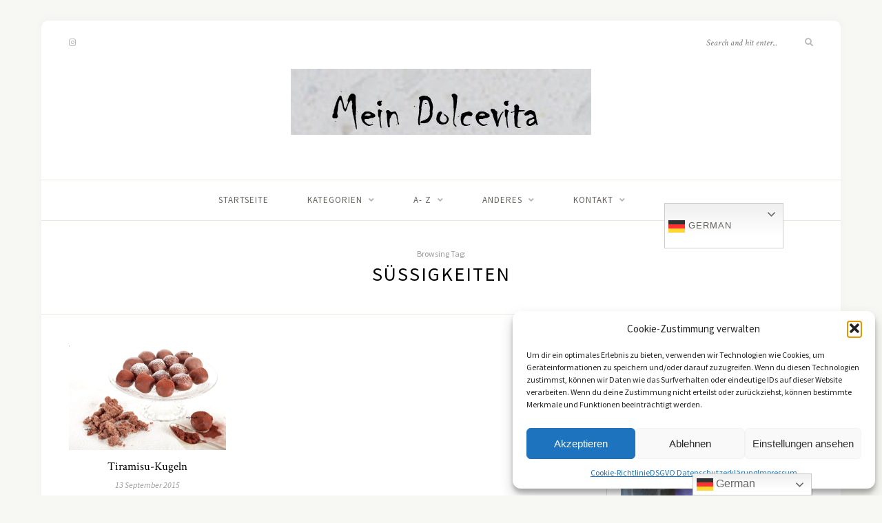

--- FILE ---
content_type: text/html; charset=UTF-8
request_url: https://mein-dolcevita.de/tag/suessigkeiten/
body_size: 11181
content:
<!DOCTYPE html><html lang="de"><head><meta charset="UTF-8"><meta http-equiv="X-UA-Compatible" content="IE=edge"><meta name="viewport" content="width=device-width, initial-scale=1"><link rel="profile" href="https://gmpg.org/xfn/11" /><link rel="pingback" href="https://mein-dolcevita.de/xmlrpc.php" /><meta name='robots' content='index, follow, max-image-preview:large, max-snippet:-1, max-video-preview:-1' /><!-- <link media="all" href="https://mein-dolcevita.de/wp-content/cache/autoptimize/css/autoptimize_13cf402e1bec7013c2ca48083cba7da7.css" rel="stylesheet"> -->
<link rel="stylesheet" type="text/css" href="//mein-dolcevita.de/wp-content/cache/wpfc-minified/18iopa9/fnujy.css" media="all"/><title>Süßigkeiten Archive &#8211; mein-dolcevita.de</title><link rel="canonical" href="https://mein-dolcevita.de/tag/suessigkeiten/" /><meta property="og:locale" content="de_DE" /><meta property="og:type" content="article" /><meta property="og:title" content="Süßigkeiten Archive &#8211; mein-dolcevita.de" /><meta property="og:url" content="https://mein-dolcevita.de/tag/suessigkeiten/" /><meta property="og:site_name" content="mein-dolcevita.de" /><meta name="twitter:card" content="summary_large_image" /> <script type="application/ld+json" class="yoast-schema-graph">{"@context":"https://schema.org","@graph":[{"@type":"CollectionPage","@id":"https://mein-dolcevita.de/tag/suessigkeiten/","url":"https://mein-dolcevita.de/tag/suessigkeiten/","name":"Süßigkeiten Archive &#8211; mein-dolcevita.de","isPartOf":{"@id":"https://mein-dolcevita.de/#website"},"primaryImageOfPage":{"@id":"https://mein-dolcevita.de/tag/suessigkeiten/#primaryimage"},"image":{"@id":"https://mein-dolcevita.de/tag/suessigkeiten/#primaryimage"},"thumbnailUrl":"https://mein-dolcevita.de/wp-content/uploads/2015/09/MG_7943-b.jpg","breadcrumb":{"@id":"https://mein-dolcevita.de/tag/suessigkeiten/#breadcrumb"},"inLanguage":"de"},{"@type":"ImageObject","inLanguage":"de","@id":"https://mein-dolcevita.de/tag/suessigkeiten/#primaryimage","url":"https://mein-dolcevita.de/wp-content/uploads/2015/09/MG_7943-b.jpg","contentUrl":"https://mein-dolcevita.de/wp-content/uploads/2015/09/MG_7943-b.jpg","width":1000,"height":667},{"@type":"BreadcrumbList","@id":"https://mein-dolcevita.de/tag/suessigkeiten/#breadcrumb","itemListElement":[{"@type":"ListItem","position":1,"name":"Startseite","item":"https://mein-dolcevita.de/"},{"@type":"ListItem","position":2,"name":"Süßigkeiten"}]},{"@type":"WebSite","@id":"https://mein-dolcevita.de/#website","url":"https://mein-dolcevita.de/","name":"mein-dolcevita.de","description":"Food-Rezepte-Fotografie","publisher":{"@id":"https://mein-dolcevita.de/#/schema/person/f90c50bd8cc8eff6086e1bc3247893a6"},"potentialAction":[{"@type":"SearchAction","target":{"@type":"EntryPoint","urlTemplate":"https://mein-dolcevita.de/?s={search_term_string}"},"query-input":{"@type":"PropertyValueSpecification","valueRequired":true,"valueName":"search_term_string"}}],"inLanguage":"de"},{"@type":["Person","Organization"],"@id":"https://mein-dolcevita.de/#/schema/person/f90c50bd8cc8eff6086e1bc3247893a6","name":"Edyta","image":{"@type":"ImageObject","inLanguage":"de","@id":"https://mein-dolcevita.de/#/schema/person/image/","url":"https://mein-dolcevita.de/wp-content/uploads/2023/01/MG_1053798-tlogoD-scaled.jpg","contentUrl":"https://mein-dolcevita.de/wp-content/uploads/2023/01/MG_1053798-tlogoD-scaled.jpg","width":2560,"height":1707,"caption":"Edyta"},"logo":{"@id":"https://mein-dolcevita.de/#/schema/person/image/"},"description":"Herzlich willkommen auf meiner Seite. Ich bin Edyta, werde aber meistens Edita genannt,eine geborene Polin und blogge aus meiner Wahlheimat Eifel. Das süsse Leben erzählt von meiner Leidenschaft zum Kochen, Backen und Fotografieren. Hier findet Ihr Rezepte für Kuchen, Torten, vegetarische Gerichte, Suppen, Gemüse und Früchte. Meine größte Leidenschaft ist eine fotografische Darstellung vom Essen für die Web- Seiten auf meine individuelle Art. Ich tue mein Bestens :-) Viel Spass beim Stöbern! Edita","sameAs":["https://mein-dolcevita.de","https://www.instagram.com/mein_dolcevita/"]}]}</script> <link rel='dns-prefetch' href='//www.googletagmanager.com' /><link rel='dns-prefetch' href='//fonts.googleapis.com' /><link rel='dns-prefetch' href='//pagead2.googlesyndication.com' /><link rel="alternate" type="application/rss+xml" title="mein-dolcevita.de &raquo; Feed" href="https://mein-dolcevita.de/feed/" /><link rel="alternate" type="application/rss+xml" title="mein-dolcevita.de &raquo; Kommentar-Feed" href="https://mein-dolcevita.de/comments/feed/" /><link rel="alternate" type="application/rss+xml" title="mein-dolcevita.de &raquo; Schlagwort-Feed zu Süßigkeiten" href="https://mein-dolcevita.de/tag/suessigkeiten/feed/" /><link rel='stylesheet' id='sprout_spoon_fonts_url_fonts-css' href='https://fonts.googleapis.com/css?family=Source+Sans+Pro%3A400%2C600%2C700%2C400italic%2C700italic%7CCrimson+Text%3A400%2C700%2C700italic%2C400italic%26subset%3Dlatin%2Clatin-ext&#038;ver=1.4' type='text/css' media='all' /> <script src='//mein-dolcevita.de/wp-content/cache/wpfc-minified/ee78i1mi/409ju.js' type="text/javascript"></script>
<!-- <script type="text/javascript" src="https://mein-dolcevita.de/wp-includes/js/jquery/jquery.min.js" id="jquery-core-js"></script> -->    <script type="text/javascript" src="https://www.googletagmanager.com/gtag/js?id=GT-M3LNJH6" id="google_gtagjs-js" async></script> <script type="text/javascript" id="google_gtagjs-js-after">window.dataLayer = window.dataLayer || [];function gtag(){dataLayer.push(arguments);}
gtag("set","linker",{"domains":["mein-dolcevita.de"]});
gtag("js", new Date());
gtag("set", "developer_id.dZTNiMT", true);
gtag("config", "GT-M3LNJH6");
gtag("config", "AW-666289529");
//# sourceURL=google_gtagjs-js-after</script> <script type="text/javascript" id="wpgdprc-front-js-js-extra">var wpgdprcFront = {"ajaxUrl":"https://mein-dolcevita.de/wp-admin/admin-ajax.php","ajaxNonce":"0af508ee67","ajaxArg":"security","pluginPrefix":"wpgdprc","blogId":"1","isMultiSite":"","locale":"de_DE","showSignUpModal":"","showFormModal":"","cookieName":"wpgdprc-consent","consentVersion":"","path":"/","prefix":"wpgdprc"};
//# sourceURL=wpgdprc-front-js-js-extra</script> <link rel="https://api.w.org/" href="https://mein-dolcevita.de/wp-json/" /><link rel="alternate" title="JSON" type="application/json" href="https://mein-dolcevita.de/wp-json/wp/v2/tags/392" /><link rel="EditURI" type="application/rsd+xml" title="RSD" href="https://mein-dolcevita.de/xmlrpc.php?rsd" /><meta name="generator" content="WordPress 6.9" /> <script async src="https://pagead2.googlesyndication.com/pagead/js/adsbygoogle.js?client=ca-pub-9798632245551455" crossorigin="anonymous"></script> <script type="text/javascript">var ginger_logger = "Y";
var ginger_logger_url = "https://mein-dolcevita.de";
var current_url = "https://mein-dolcevita.de/tag/suessigkeiten/";
function gingerAjaxLogTime(status) {
var xmlHttp = new XMLHttpRequest();
var parameters = "ginger_action=time";
var url= ginger_logger_url + "?" + parameters;
xmlHttp.open("GET", url, true);
//Black magic paragraph
xmlHttp.setRequestHeader("Content-type", "application/x-www-form-urlencoded");
xmlHttp.onreadystatechange = function() {
if(xmlHttp.readyState == 4 && xmlHttp.status == 200) {
var time = xmlHttp.responseText;
gingerAjaxLogger(time, status);
}
}
xmlHttp.send(parameters);
}
function gingerAjaxLogger(ginger_logtime, status) {
console.log(ginger_logtime);
var xmlHttp = new XMLHttpRequest();
var parameters = "ginger_action=log&time=" + ginger_logtime + "&url=" + current_url + "&status=" + status;
var url= ginger_logger_url + "?" + parameters;
//console.log(url);
xmlHttp.open("GET", url, true);
//Black magic paragraph
xmlHttp.setRequestHeader("Content-type", "application/x-www-form-urlencoded");
xmlHttp.send(parameters);
}</script> <meta name="generator" content="Site Kit by Google 1.171.0" /> <script>document.documentElement.className = document.documentElement.className.replace('no-js', 'js');</script> <meta name="google-adsense-platform-account" content="ca-host-pub-2644536267352236"><meta name="google-adsense-platform-domain" content="sitekit.withgoogle.com">  <script type="text/javascript" async="async" src="https://pagead2.googlesyndication.com/pagead/js/adsbygoogle.js?client=ca-pub-9798632245551455&amp;host=ca-host-pub-2644536267352236" crossorigin="anonymous"></script> </head><body data-rsssl=1 data-cmplz=1 class="archive tag tag-suessigkeiten tag-392 wp-theme-sprout-spoon" data-burst_id="392" data-burst_type="tag"><div id="wrapper"><header id="header"><div class="container"><div id="top-social"> <a href="https://instagram.com/mein_dolcevita" target="_blank"><i class="fab fa-instagram"></i></a></div><div id="logo"><h2><a href="https://mein-dolcevita.de/"><img data-src="https://mein-dolcevita.de/wp-content/uploads/2023/04/MG_1054197logo1.jpg" alt="mein-dolcevita.de" src="[data-uri]" class="lazyload" style="--smush-placeholder-width: 436px; --smush-placeholder-aspect-ratio: 436/96;" /></a></h2></div><div id="top-search"><form role="search" method="get" id="searchform" action="https://mein-dolcevita.de/"> <input type="text" placeholder="Search and hit enter..." name="s" id="s" /> <i class="fas fa-search"></i></form></div></div></header><nav id="navigation"><div class="container"><div id="nav-wrapper"><ul id="menu-menue1" class="menu"><li id="menu-item-10078" class="menu-item menu-item-type-custom menu-item-object-custom menu-item-home menu-item-10078"><a href="https://mein-dolcevita.de/">Startseite</a></li><li id="menu-item-10076" class="menu-item menu-item-type-post_type menu-item-object-page menu-item-has-children menu-item-10076"><a href="https://mein-dolcevita.de/kategorien/">KATEGORIEN</a><ul class="sub-menu"><li id="menu-item-10093" class="menu-item menu-item-type-taxonomy menu-item-object-category menu-item-10093"><a href="https://mein-dolcevita.de/category/dessert/">Dessert</a></li><li id="menu-item-10090" class="menu-item menu-item-type-taxonomy menu-item-object-category menu-item-10090"><a href="https://mein-dolcevita.de/category/gemuse/">Gemüse</a></li><li id="menu-item-10092" class="menu-item menu-item-type-taxonomy menu-item-object-category menu-item-10092"><a href="https://mein-dolcevita.de/category/geback/">Gebäck</a></li><li id="menu-item-10336" class="menu-item menu-item-type-taxonomy menu-item-object-category menu-item-10336"><a href="https://mein-dolcevita.de/category/herzhaft/">herzhaft</a></li><li id="menu-item-10091" class="menu-item menu-item-type-taxonomy menu-item-object-category menu-item-10091"><a href="https://mein-dolcevita.de/category/kekse/">Kekse</a></li><li id="menu-item-10089" class="menu-item menu-item-type-taxonomy menu-item-object-category menu-item-10089"><a href="https://mein-dolcevita.de/category/kuchen/">Kuchen</a></li><li id="menu-item-10334" class="menu-item menu-item-type-taxonomy menu-item-object-category menu-item-10334"><a href="https://mein-dolcevita.de/category/ostern/">Ostern</a></li><li id="menu-item-10335" class="menu-item menu-item-type-taxonomy menu-item-object-category menu-item-10335"><a href="https://mein-dolcevita.de/category/party/">Party</a></li><li id="menu-item-10332" class="menu-item menu-item-type-taxonomy menu-item-object-category menu-item-10332"><a href="https://mein-dolcevita.de/category/reise/">Reise</a></li><li id="menu-item-10333" class="menu-item menu-item-type-taxonomy menu-item-object-category menu-item-10333"><a href="https://mein-dolcevita.de/category/weihnachten/">Weihnachten</a></li></ul></li><li id="menu-item-10077" class="menu-item menu-item-type-post_type menu-item-object-page menu-item-has-children menu-item-10077"><a href="https://mein-dolcevita.de/a-z/">A- Z</a><ul class="sub-menu"><li id="menu-item-10096" class="menu-item menu-item-type-post_type menu-item-object-page menu-item-10096"><a href="https://mein-dolcevita.de/a/">A</a></li><li id="menu-item-10097" class="menu-item menu-item-type-post_type menu-item-object-page menu-item-10097"><a href="https://mein-dolcevita.de/b/">B</a></li><li id="menu-item-10125" class="menu-item menu-item-type-post_type menu-item-object-page menu-item-10125"><a href="https://mein-dolcevita.de/c-d/">C- D</a></li><li id="menu-item-10134" class="menu-item menu-item-type-post_type menu-item-object-page menu-item-10134"><a href="https://mein-dolcevita.de/e-f/">E- F</a></li><li id="menu-item-10155" class="menu-item menu-item-type-post_type menu-item-object-page menu-item-10155"><a href="https://mein-dolcevita.de/g/">G- J</a></li><li id="menu-item-10172" class="menu-item menu-item-type-post_type menu-item-object-page menu-item-10172"><a href="https://mein-dolcevita.de/k-2/">K</a></li><li id="menu-item-10189" class="menu-item menu-item-type-post_type menu-item-object-page menu-item-10189"><a href="https://mein-dolcevita.de/i/">L- M</a></li><li id="menu-item-10192" class="menu-item menu-item-type-post_type menu-item-object-page menu-item-10192"><a href="https://mein-dolcevita.de/n-p/">N- P</a></li><li id="menu-item-10217" class="menu-item menu-item-type-post_type menu-item-object-page menu-item-10217"><a href="https://mein-dolcevita.de/q-r/">Q- R</a></li><li id="menu-item-10259" class="menu-item menu-item-type-post_type menu-item-object-page menu-item-10259"><a href="https://mein-dolcevita.de/s-2/">S</a></li><li id="menu-item-10258" class="menu-item menu-item-type-post_type menu-item-object-page menu-item-10258"><a href="https://mein-dolcevita.de/t-v/">T- V</a></li><li id="menu-item-10281" class="menu-item menu-item-type-post_type menu-item-object-page menu-item-10281"><a href="https://mein-dolcevita.de/w-z/">W- Z</a></li></ul></li><li id="menu-item-10074" class="menu-item menu-item-type-post_type menu-item-object-page menu-item-has-children menu-item-10074"><a href="https://mein-dolcevita.de/anderes/">ANDERES</a><ul class="sub-menu"><li id="menu-item-10085" class="menu-item menu-item-type-post_type menu-item-object-page menu-item-10085"><a href="https://mein-dolcevita.de/allgemeine-geschaeftsbedingungen/">Allgemeine Geschäftsbedingungen</a></li><li id="menu-item-10086" class="menu-item menu-item-type-post_type menu-item-object-page menu-item-10086"><a href="https://mein-dolcevita.de/cookie-richtlinie-eu/">Cookie-Richtlinie (EU)</a></li><li id="menu-item-10084" class="menu-item menu-item-type-post_type menu-item-object-page menu-item-privacy-policy menu-item-10084"><a rel="privacy-policy" href="https://mein-dolcevita.de/dsgvo-datenschutzerklaerung/">DSGVO Datenschutzerklärung</a></li><li id="menu-item-10087" class="menu-item menu-item-type-post_type menu-item-object-page menu-item-10087"><a href="https://mein-dolcevita.de/impressum/">Impressum</a></li></ul></li><li id="menu-item-10079" class="menu-item menu-item-type-post_type menu-item-object-page menu-item-has-children menu-item-10079"><a href="https://mein-dolcevita.de/kontakt/">KONTAKT</a><ul class="sub-menu"><li id="menu-item-10088" class="menu-item menu-item-type-post_type menu-item-object-page menu-item-10088"><a href="https://mein-dolcevita.de/blog-2/">Blog</a></li><li id="menu-item-10662" class="menu-item menu-item-type-post_type menu-item-object-page menu-item-10662"><a href="https://mein-dolcevita.de/besonders-beliebt/">Besonders beliebt</a></li></ul></li><li style="position:relative;" class="menu-item menu-item-gtranslate"><div style="position:absolute;white-space:nowrap;" id="gtranslate_menu_wrapper_18127"></div></li></ul></div><div class="menu-mobile"></div><div id="mobile-social"> <a href="https://instagram.com/mein_dolcevita" target="_blank"><i class="fab fa-instagram"></i></a></div></div></nav><div class="archive-box"> <span>Browsing Tag:</span><h1>Süßigkeiten</h1></div><div class="container"><div id="content"><div id="main" ><ul class="sp-grid col3"><li><article id="post-118" class="grid-item post"><div class="post-img"> <a href="https://mein-dolcevita.de/2015/09/13/tiramisu-kugeln/"><img width="350" height="233" src="https://mein-dolcevita.de/wp-content/uploads/2015/09/MG_7943-b.jpg" class="attachment-sprout_spoon_misc-thumb size-sprout_spoon_misc-thumb wp-post-image" alt="" decoding="async" fetchpriority="high" srcset="https://mein-dolcevita.de/wp-content/uploads/2015/09/MG_7943-b.jpg 1000w, https://mein-dolcevita.de/wp-content/uploads/2015/09/MG_7943-b-300x200.jpg 300w, https://mein-dolcevita.de/wp-content/uploads/2015/09/MG_7943-b-768x512.jpg 768w" sizes="(max-width: 350px) 100vw, 350px" /></a></div><div class="post-header"><h2><a href="https://mein-dolcevita.de/2015/09/13/tiramisu-kugeln/">Tiramisu-Kugeln</a></h2></div> <span class="date"><a href="https://mein-dolcevita.de/2015/09/13/tiramisu-kugeln/">13 September 2015</a></span></article></li></ul><div class="pagination pagi-grid"><div class="older"></div><div class="newer"></div></div></div><aside id="sidebar"><div id="widget_sp_image-2" class="widget widget_sp_image"><h4 class="widget-title">Herzlich willkommen auf mein-dolcevita.de</h4><noscript><img width="752" height="1208" alt="Herzlich willkommen auf mein-dolcevita.de" class="attachment-full" style="max-width: 100%;" srcset="https://mein-dolcevita.de/wp-content/uploads/2017/03/MG_9453-b.jpg 752w, https://mein-dolcevita.de/wp-content/uploads/2017/03/MG_9453-b-187x300.jpg 187w, https://mein-dolcevita.de/wp-content/uploads/2017/03/MG_9453-b-637x1024.jpg 637w" sizes="(max-width: 752px) 100vw, 752px" src="https://mein-dolcevita.de/wp-content/uploads/2017/03/MG_9453-b.jpg" /></noscript><img width="752" height="1208" alt="Herzlich willkommen auf mein-dolcevita.de" class="lazyload attachment-full" style="max-width: 100%;" data-srcset="https://mein-dolcevita.de/wp-content/uploads/2017/03/MG_9453-b.jpg 752w, https://mein-dolcevita.de/wp-content/uploads/2017/03/MG_9453-b-187x300.jpg 187w, https://mein-dolcevita.de/wp-content/uploads/2017/03/MG_9453-b-637x1024.jpg 637w" data-sizes="(max-width: 752px) 100vw, 752px" src='data:image/svg+xml,%3Csvg%20xmlns=%22http://www.w3.org/2000/svg%22%20viewBox=%220%200%20752%201208%22%3E%3C/svg%3E' data-src="https://mein-dolcevita.de/wp-content/uploads/2017/03/MG_9453-b.jpg" /><div class="widget_sp_image-description" ><p>Hallo! Schön, dass Du da bist. Ich bin Edyta, Foodbloggerin und Fotografin. Besonders mag ich kreative Projekte, kleine und große Reisen <a href="https://mein-dolcevita.de/blog-2">Weiterlesen...</a></p></div></div><div id="text-2" class="widget widget_text"><h4 class="widget-title">Werbung:</h4><div class="textwidget"><p><script async src="https://pagead2.googlesyndication.com/pagead/js/adsbygoogle.js"></script><br /> <br /> <ins class="adsbygoogle" style="display: block;" data-ad-client="ca-pub-9798632245551455" data-ad-slot="9922419069" data-ad-format="auto" data-full-width-responsive="true"></ins><br /> <script>(adsbygoogle = window.adsbygoogle || []).push({});</script></p></div></div><div id="search-2" class="widget widget_search"><form role="search" method="get" id="searchform" action="https://mein-dolcevita.de/"> <input type="text" placeholder="Search and hit enter..." name="s" id="s" /> <i class="fas fa-search"></i></form></div><div id="custom_html-3" class="widget_text widget widget_custom_html"><h4 class="widget-title">Bloggerei.de</h4><div class="textwidget custom-html-widget"><a href="https://www.bloggerei.de"><noscript><img src="https://www.bloggerei.de/bgpublicon.jpg" alt="Bloggerei.de" /></noscript><img class="lazyload" src='data:image/svg+xml,%3Csvg%20xmlns=%22http://www.w3.org/2000/svg%22%20viewBox=%220%200%20210%20140%22%3E%3C/svg%3E' data-src="https://www.bloggerei.de/bgpublicon.jpg" alt="Bloggerei.de" /></a></div></div><div id="recent-posts-2" class="widget widget_recent_entries"><h4 class="widget-title">Neueste Beiträge</h4><ul><li> <a href="https://mein-dolcevita.de/2026/01/28/karnevalsrosen/">Karnevalsrosen</a></li><li> <a href="https://mein-dolcevita.de/2026/01/23/chrust-polnisches-rezept/">Chrust oder Faworki</a></li><li> <a href="https://mein-dolcevita.de/2026/01/19/knoblauch-baellchen-ohne-hefe/">Knoblauch- Bällchen ohne Hefe</a></li><li> <a href="https://mein-dolcevita.de/2026/01/15/rote-bete-bratlinge/">Rote- Bete- Bratlinge</a></li><li> <a href="https://mein-dolcevita.de/2026/01/09/muerbeteig-rolle/">Mürbeteig-Rolle</a></li></ul></div><div id="widget_sp_image-3" class="widget widget_sp_image"><noscript><img class="attachment-full" style="max-width: 100%;" src="https://mein-dolcevita.de/wp-content/uploads/2017/09/PastedGraphic-1.tiff" /></noscript><img class="lazyload attachment-full" style="max-width: 100%;" src='data:image/svg+xml,%3Csvg%20xmlns=%22http://www.w3.org/2000/svg%22%20viewBox=%220%200%20210%20140%22%3E%3C/svg%3E' data-src="https://mein-dolcevita.de/wp-content/uploads/2017/09/PastedGraphic-1.tiff" /></div><div id="recent-comments-2" class="widget widget_recent_comments"><h4 class="widget-title">Neueste Kommentare</h4><ul id="recentcomments"><li class="recentcomments"><span class="comment-author-link"><a href="https://mein-dolcevita.de" class="url" rel="ugc">Edyta</a></span> bei <a href="https://mein-dolcevita.de/2023/01/26/bunte-quark-kekse/#comment-2989">Bunte Quark- Kekse</a></li><li class="recentcomments"><span class="comment-author-link">Brigitte</span> bei <a href="https://mein-dolcevita.de/2023/01/26/bunte-quark-kekse/#comment-2987">Bunte Quark- Kekse</a></li><li class="recentcomments"><span class="comment-author-link">Zsolt</span> bei <a href="https://mein-dolcevita.de/2025/10/18/tarta-de-santiago-wie-auf-dem-jakobsweg/#comment-2967">Tarta de Santiago wie auf dem Jakobsweg</a></li><li class="recentcomments"><span class="comment-author-link"><a href="https://mein-dolcevita.de" class="url" rel="ugc">Edyta</a></span> bei <a href="https://mein-dolcevita.de/2022/06/01/dattelbrot-und-selenskyj-ein-frauenheld/#comment-2894">Dattelbrot und Selenskyj- ein Frauenheld</a></li><li class="recentcomments"><span class="comment-author-link"><a href="https://www.manukawelt.de/collections/manuka-honig" class="url" rel="ugc external nofollow">Manuka Online</a></span> bei <a href="https://mein-dolcevita.de/2022/06/01/dattelbrot-und-selenskyj-ein-frauenheld/#comment-2893">Dattelbrot und Selenskyj- ein Frauenheld</a></li></ul></div><div id="meta-2" class="widget widget_meta"><h4 class="widget-title">Meta</h4><ul><li><a rel="nofollow" href="https://mein-dolcevita.de/wp-login.php">Anmelden</a></li><li><a href="https://mein-dolcevita.de/feed/">Feed der Einträge</a></li><li><a href="https://mein-dolcevita.de/comments/feed/">Kommentar-Feed</a></li><li><a href="https://de.wordpress.org/">WordPress.org</a></li></ul></div><div id="block-4" class="widget widget_block"><a href='https://volkermampft.de/koch-mein-rezept-foodblogs-neu-entdeckt/' title='Blogger Aktion "Koch mein Rezept - der große Rezepttausch" von @volkermampft'><noscript><img src='https://volkermampft.de/wp-content/uploads/2020/06/banner-koch-mein-rezept-hoch-280.png' width='180' height='280' alt='Blogger Aktion "Koch mein Rezept - der große Rezepttausch" von @volkermampft '></noscript><img class="lazyload" src='data:image/svg+xml,%3Csvg%20xmlns=%22http://www.w3.org/2000/svg%22%20viewBox=%220%200%20180%20280%22%3E%3C/svg%3E' data-src='https://volkermampft.de/wp-content/uploads/2020/06/banner-koch-mein-rezept-hoch-280.png' width='180' height='280' alt='Blogger Aktion "Koch mein Rezept - der große Rezepttausch" von @volkermampft '></a></div></aside></div></div><footer id="footer"><div id="instagram-footer"><div id="text-3" class="instagram-widget widget_text"><h4 class="instagram-title">Werbung:</h4><div class="textwidget"><p><script async src="https://pagead2.googlesyndication.com/pagead/js/adsbygoogle.js"></script><br /> <br /> <ins class="adsbygoogle" style="display: block;" data-ad-client="ca-pub-9798632245551455" data-ad-slot="3572633131" data-ad-format="auto" data-full-width-responsive="true"></ins><br /> <script>(adsbygoogle = window.adsbygoogle || []).push({});</script></p></div></div></div><div id="footer-social"> <a href="https://instagram.com/mein_dolcevita" target="_blank"><i class="fab fa-instagram"></i> <span>Instagram</span></a></div></footer></div><div id="footer-copyright"><div class="container"><p class="left-copy">&copy; Copyright 2019 - <a href="http://solopine.com">Solo Pine</a>. All Rights Reserved.</p> <a href="#" class="to-top">Top <i class="fas fa-angle-up"></i></a><p class="right-copy">Designed &amp; Developed by <a href="http://solopine.com">Solo Pine</a>.</p></div></div> <script type="speculationrules">{"prefetch":[{"source":"document","where":{"and":[{"href_matches":"/*"},{"not":{"href_matches":["/wp-*.php","/wp-admin/*","/wp-content/uploads/*","/wp-content/*","/wp-content/plugins/*","/wp-content/themes/sprout-spoon/*","/*\\?(.+)"]}},{"not":{"selector_matches":"a[rel~=\"nofollow\"]"}},{"not":{"selector_matches":".no-prefetch, .no-prefetch a"}}]},"eagerness":"conservative"}]}</script> <div class="gtranslate_wrapper" id="gt-wrapper-87132095"></div><div id="cmplz-cookiebanner-container"><div class="cmplz-cookiebanner cmplz-hidden banner-1 bottom-right-view-preferences optin cmplz-bottom-right cmplz-categories-type-view-preferences" aria-modal="true" data-nosnippet="true" role="dialog" aria-live="polite" aria-labelledby="cmplz-header-1-optin" aria-describedby="cmplz-message-1-optin"><div class="cmplz-header"><div class="cmplz-logo"></div><div class="cmplz-title" id="cmplz-header-1-optin">Cookie-Zustimmung verwalten</div><div class="cmplz-close" tabindex="0" role="button" aria-label="Dialog schließen"> <svg aria-hidden="true" focusable="false" data-prefix="fas" data-icon="times" class="svg-inline--fa fa-times fa-w-11" role="img" xmlns="http://www.w3.org/2000/svg" viewBox="0 0 352 512"><path fill="currentColor" d="M242.72 256l100.07-100.07c12.28-12.28 12.28-32.19 0-44.48l-22.24-22.24c-12.28-12.28-32.19-12.28-44.48 0L176 189.28 75.93 89.21c-12.28-12.28-32.19-12.28-44.48 0L9.21 111.45c-12.28 12.28-12.28 32.19 0 44.48L109.28 256 9.21 356.07c-12.28 12.28-12.28 32.19 0 44.48l22.24 22.24c12.28 12.28 32.2 12.28 44.48 0L176 322.72l100.07 100.07c12.28 12.28 32.2 12.28 44.48 0l22.24-22.24c12.28-12.28 12.28-32.19 0-44.48L242.72 256z"></path></svg></div></div><div class="cmplz-divider cmplz-divider-header"></div><div class="cmplz-body"><div class="cmplz-message" id="cmplz-message-1-optin">Um dir ein optimales Erlebnis zu bieten, verwenden wir Technologien wie Cookies, um Geräteinformationen zu speichern und/oder darauf zuzugreifen. Wenn du diesen Technologien zustimmst, können wir Daten wie das Surfverhalten oder eindeutige IDs auf dieser Website verarbeiten. Wenn du deine Zustimmung nicht erteilst oder zurückziehst, können bestimmte Merkmale und Funktionen beeinträchtigt werden.</div><div class="cmplz-categories"> <details class="cmplz-category cmplz-functional" > <summary> <span class="cmplz-category-header"> <span class="cmplz-category-title">Funktional</span> <span class='cmplz-always-active'> <span class="cmplz-banner-checkbox"> <input type="checkbox"
id="cmplz-functional-optin"
data-category="cmplz_functional"
class="cmplz-consent-checkbox cmplz-functional"
size="40"
value="1"/> <label class="cmplz-label" for="cmplz-functional-optin"><span class="screen-reader-text">Funktional</span></label> </span> Immer aktiv </span> <span class="cmplz-icon cmplz-open"> <svg xmlns="http://www.w3.org/2000/svg" viewBox="0 0 448 512"  height="18" ><path d="M224 416c-8.188 0-16.38-3.125-22.62-9.375l-192-192c-12.5-12.5-12.5-32.75 0-45.25s32.75-12.5 45.25 0L224 338.8l169.4-169.4c12.5-12.5 32.75-12.5 45.25 0s12.5 32.75 0 45.25l-192 192C240.4 412.9 232.2 416 224 416z"/></svg> </span> </span> </summary><div class="cmplz-description"> <span class="cmplz-description-functional">Die technische Speicherung oder der Zugang ist unbedingt erforderlich für den rechtmäßigen Zweck, die Nutzung eines bestimmten Dienstes zu ermöglichen, der vom Teilnehmer oder Nutzer ausdrücklich gewünscht wird, oder für den alleinigen Zweck, die Übertragung einer Nachricht über ein elektronisches Kommunikationsnetz durchzuführen.</span></div> </details> <details class="cmplz-category cmplz-preferences" > <summary> <span class="cmplz-category-header"> <span class="cmplz-category-title">Vorlieben</span> <span class="cmplz-banner-checkbox"> <input type="checkbox"
id="cmplz-preferences-optin"
data-category="cmplz_preferences"
class="cmplz-consent-checkbox cmplz-preferences"
size="40"
value="1"/> <label class="cmplz-label" for="cmplz-preferences-optin"><span class="screen-reader-text">Vorlieben</span></label> </span> <span class="cmplz-icon cmplz-open"> <svg xmlns="http://www.w3.org/2000/svg" viewBox="0 0 448 512"  height="18" ><path d="M224 416c-8.188 0-16.38-3.125-22.62-9.375l-192-192c-12.5-12.5-12.5-32.75 0-45.25s32.75-12.5 45.25 0L224 338.8l169.4-169.4c12.5-12.5 32.75-12.5 45.25 0s12.5 32.75 0 45.25l-192 192C240.4 412.9 232.2 416 224 416z"/></svg> </span> </span> </summary><div class="cmplz-description"> <span class="cmplz-description-preferences">Die technische Speicherung oder der Zugriff ist für den rechtmäßigen Zweck der Speicherung von Präferenzen erforderlich, die nicht vom Abonnenten oder Benutzer angefordert wurden.</span></div> </details> <details class="cmplz-category cmplz-statistics" > <summary> <span class="cmplz-category-header"> <span class="cmplz-category-title">Statistiken</span> <span class="cmplz-banner-checkbox"> <input type="checkbox"
id="cmplz-statistics-optin"
data-category="cmplz_statistics"
class="cmplz-consent-checkbox cmplz-statistics"
size="40"
value="1"/> <label class="cmplz-label" for="cmplz-statistics-optin"><span class="screen-reader-text">Statistiken</span></label> </span> <span class="cmplz-icon cmplz-open"> <svg xmlns="http://www.w3.org/2000/svg" viewBox="0 0 448 512"  height="18" ><path d="M224 416c-8.188 0-16.38-3.125-22.62-9.375l-192-192c-12.5-12.5-12.5-32.75 0-45.25s32.75-12.5 45.25 0L224 338.8l169.4-169.4c12.5-12.5 32.75-12.5 45.25 0s12.5 32.75 0 45.25l-192 192C240.4 412.9 232.2 416 224 416z"/></svg> </span> </span> </summary><div class="cmplz-description"> <span class="cmplz-description-statistics">Die technische Speicherung oder der Zugriff, der ausschließlich zu statistischen Zwecken erfolgt.</span> <span class="cmplz-description-statistics-anonymous">Die technische Speicherung oder der Zugriff, der ausschließlich zu anonymen statistischen Zwecken verwendet wird. Ohne eine Vorladung, die freiwillige Zustimmung deines Internetdienstanbieters oder zusätzliche Aufzeichnungen von Dritten können die zu diesem Zweck gespeicherten oder abgerufenen Informationen allein in der Regel nicht dazu verwendet werden, dich zu identifizieren.</span></div> </details> <details class="cmplz-category cmplz-marketing" > <summary> <span class="cmplz-category-header"> <span class="cmplz-category-title">Marketing</span> <span class="cmplz-banner-checkbox"> <input type="checkbox"
id="cmplz-marketing-optin"
data-category="cmplz_marketing"
class="cmplz-consent-checkbox cmplz-marketing"
size="40"
value="1"/> <label class="cmplz-label" for="cmplz-marketing-optin"><span class="screen-reader-text">Marketing</span></label> </span> <span class="cmplz-icon cmplz-open"> <svg xmlns="http://www.w3.org/2000/svg" viewBox="0 0 448 512"  height="18" ><path d="M224 416c-8.188 0-16.38-3.125-22.62-9.375l-192-192c-12.5-12.5-12.5-32.75 0-45.25s32.75-12.5 45.25 0L224 338.8l169.4-169.4c12.5-12.5 32.75-12.5 45.25 0s12.5 32.75 0 45.25l-192 192C240.4 412.9 232.2 416 224 416z"/></svg> </span> </span> </summary><div class="cmplz-description"> <span class="cmplz-description-marketing">Die technische Speicherung oder der Zugriff ist erforderlich, um Nutzerprofile zu erstellen, um Werbung zu versenden oder um den Nutzer auf einer Website oder über mehrere Websites hinweg zu ähnlichen Marketingzwecken zu verfolgen.</span></div> </details></div></div><div class="cmplz-links cmplz-information"><ul><li><a class="cmplz-link cmplz-manage-options cookie-statement" href="#" data-relative_url="#cmplz-manage-consent-container">Optionen verwalten</a></li><li><a class="cmplz-link cmplz-manage-third-parties cookie-statement" href="#" data-relative_url="#cmplz-cookies-overview">Dienste verwalten</a></li><li><a class="cmplz-link cmplz-manage-vendors tcf cookie-statement" href="#" data-relative_url="#cmplz-tcf-wrapper">Verwalten von {vendor_count}-Lieferanten</a></li><li><a class="cmplz-link cmplz-external cmplz-read-more-purposes tcf" target="_blank" rel="noopener noreferrer nofollow" href="https://cookiedatabase.org/tcf/purposes/" aria-label="Weitere Informationen zu den Zwecken von TCF findest du in der Cookie-Datenbank.">Lese mehr über diese Zwecke</a></li></ul></div><div class="cmplz-divider cmplz-footer"></div><div class="cmplz-buttons"> <button class="cmplz-btn cmplz-accept">Akzeptieren</button> <button class="cmplz-btn cmplz-deny">Ablehnen</button> <button class="cmplz-btn cmplz-view-preferences">Einstellungen ansehen</button> <button class="cmplz-btn cmplz-save-preferences">Einstellungen speichern</button> <a class="cmplz-btn cmplz-manage-options tcf cookie-statement" href="#" data-relative_url="#cmplz-manage-consent-container">Einstellungen ansehen</a></div><div class="cmplz-documents cmplz-links"><ul><li><a class="cmplz-link cookie-statement" href="#" data-relative_url="">{title}</a></li><li><a class="cmplz-link privacy-statement" href="#" data-relative_url="">{title}</a></li><li><a class="cmplz-link impressum" href="#" data-relative_url="">{title}</a></li></ul></div></div></div><div id="cmplz-manage-consent" data-nosnippet="true"><button class="cmplz-btn cmplz-hidden cmplz-manage-consent manage-consent-1">Zustimmung verwalten</button></div> <script type="text/javascript">var sbiajaxurl = "https://mein-dolcevita.de/wp-admin/admin-ajax.php";</script> <noscript><style>.lazyload{display:none;}</style></noscript><script data-noptimize="1">window.lazySizesConfig=window.lazySizesConfig||{};window.lazySizesConfig.loadMode=1;</script><script async data-noptimize="1" src='https://mein-dolcevita.de/wp-content/plugins/autoptimize/classes/external/js/lazysizes.min.js'></script><script type="text/javascript" src="https://mein-dolcevita.de/wp-includes/js/dist/hooks.min.js" id="wp-hooks-js"></script> <script type="text/javascript" src="https://mein-dolcevita.de/wp-includes/js/dist/i18n.min.js" id="wp-i18n-js"></script> <script type="text/javascript" id="wp-i18n-js-after">wp.i18n.setLocaleData( { 'text direction\u0004ltr': [ 'ltr' ] } );
//# sourceURL=wp-i18n-js-after</script> <script type="text/javascript" id="contact-form-7-js-translations">( function( domain, translations ) {
var localeData = translations.locale_data[ domain ] || translations.locale_data.messages;
localeData[""].domain = domain;
wp.i18n.setLocaleData( localeData, domain );
} )( "contact-form-7", {"translation-revision-date":"2025-10-26 03:28:49+0000","generator":"GlotPress\/4.0.3","domain":"messages","locale_data":{"messages":{"":{"domain":"messages","plural-forms":"nplurals=2; plural=n != 1;","lang":"de"},"This contact form is placed in the wrong place.":["Dieses Kontaktformular wurde an der falschen Stelle platziert."],"Error:":["Fehler:"]}},"comment":{"reference":"includes\/js\/index.js"}} );
//# sourceURL=contact-form-7-js-translations</script> <script type="text/javascript" id="contact-form-7-js-before">var wpcf7 = {
"api": {
"root": "https:\/\/mein-dolcevita.de\/wp-json\/",
"namespace": "contact-form-7\/v1"
}
};
//# sourceURL=contact-form-7-js-before</script> <script type="text/javascript" id="smush-lazy-load-js-before">var smushLazyLoadOptions = {"autoResizingEnabled":false,"autoResizeOptions":{"precision":5,"skipAutoWidth":true}};
//# sourceURL=smush-lazy-load-js-before</script> <script type="text/javascript" id="cmplz-cookiebanner-js-extra">var complianz = {"prefix":"cmplz_","user_banner_id":"1","set_cookies":[],"block_ajax_content":"0","banner_version":"47","version":"7.4.4.2","store_consent":"","do_not_track_enabled":"1","consenttype":"optin","region":"eu","geoip":"","dismiss_timeout":"","disable_cookiebanner":"","soft_cookiewall":"","dismiss_on_scroll":"","cookie_expiry":"365","url":"https://mein-dolcevita.de/wp-json/complianz/v1/","locale":"lang=de&locale=de_DE","set_cookies_on_root":"0","cookie_domain":"","current_policy_id":"27","cookie_path":"/","categories":{"statistics":"Statistiken","marketing":"Marketing"},"tcf_active":"","placeholdertext":"Klicke hier, um {category}-Cookies zu akzeptieren und diesen Inhalt zu aktivieren","css_file":"https://mein-dolcevita.de/wp-content/uploads/complianz/css/banner-{banner_id}-{type}.css?v=47","page_links":{"eu":{"cookie-statement":{"title":"Cookie-Richtlinie ","url":"https://mein-dolcevita.de/cookie-richtlinie-eu/"},"privacy-statement":{"title":"DSGVO Datenschutzerkl\u00e4rung","url":"https://mein-dolcevita.de/dsgvo-datenschutzerklaerung/"},"impressum":{"title":"Impressum","url":"https://mein-dolcevita.de/impressum/"}},"us":{"impressum":{"title":"Impressum","url":"https://mein-dolcevita.de/impressum/"}},"uk":{"impressum":{"title":"Impressum","url":"https://mein-dolcevita.de/impressum/"}},"ca":{"impressum":{"title":"Impressum","url":"https://mein-dolcevita.de/impressum/"}},"au":{"impressum":{"title":"Impressum","url":"https://mein-dolcevita.de/impressum/"}},"za":{"impressum":{"title":"Impressum","url":"https://mein-dolcevita.de/impressum/"}},"br":{"impressum":{"title":"Impressum","url":"https://mein-dolcevita.de/impressum/"}}},"tm_categories":"","forceEnableStats":"","preview":"","clean_cookies":"","aria_label":"Klicke hier, um {category}-Cookies zu akzeptieren und diesen Inhalt zu aktivieren"};
//# sourceURL=cmplz-cookiebanner-js-extra</script> <script type="text/javascript" id="cmplz-cookiebanner-js-after">function ensure_complianz_is_loaded() {
let timeout = 30000000; // 30 seconds
let start = Date.now();
return new Promise(wait_for_complianz);
function wait_for_complianz(resolve, reject) {
if (window.cmplz_get_cookie) // if complianz is loaded, resolve the promise
resolve(window.cmplz_get_cookie);
else if (timeout && (Date.now() - start) >= timeout)
reject(new Error("timeout"));
else
setTimeout(wait_for_complianz.bind(this, resolve, reject), 30);
}
}
// This runs the promise code
ensure_complianz_is_loaded().then(function(){
// cookieless tracking is disabled
document.addEventListener("cmplz_cookie_warning_loaded", function(consentData) {
let region = consentData.detail;
if (region !== 'uk') {
let scriptElements = document.querySelectorAll('script[data-service="burst"]');
scriptElements.forEach(obj => {
if (obj.classList.contains('cmplz-activated') || obj.getAttribute('type') === 'text/javascript') {
return;
}
obj.classList.add('cmplz-activated');
let src = obj.getAttribute('src');
if (src) {
obj.setAttribute('type', 'text/javascript');
cmplz_run_script(src, 'statistics', 'src');
obj.parentNode.removeChild(obj);
}
});
}
});
document.addEventListener("cmplz_run_after_all_scripts", cmplz_burst_fire_domContentLoadedEvent);
function cmplz_burst_fire_domContentLoadedEvent() {
let event = new CustomEvent('burst_fire_hit');
document.dispatchEvent(event);
}
});
//# sourceURL=cmplz-cookiebanner-js-after</script> <script type="text/javascript" id="gt_widget_script_82131838-js-before">window.gtranslateSettings = /* document.write */ window.gtranslateSettings || {};window.gtranslateSettings['82131838'] = {"default_language":"de","languages":["ar","be","bs","bg","ca","zh-CN","nl","en","et","fi","fr","gl","de","el","iw","hu","it","ko","lv","lb","mk","no","pl","pt","ru","sr","sl","es","sv","vi"],"url_structure":"none","detect_browser_language":1,"flag_style":"2d","flag_size":24,"wrapper_selector":"#gtranslate_menu_wrapper_18127","alt_flags":[],"switcher_open_direction":"top","switcher_horizontal_position":"inline","switcher_text_color":"#666","switcher_arrow_color":"#666","switcher_border_color":"#ccc","switcher_background_color":"#fff","switcher_background_shadow_color":"#efefef","switcher_background_hover_color":"#fff","dropdown_text_color":"#000","dropdown_hover_color":"#fff","dropdown_background_color":"#eee","flags_location":"\/wp-content\/plugins\/gtranslate\/flags\/"};
//# sourceURL=gt_widget_script_82131838-js-before</script><script src="https://mein-dolcevita.de/wp-content/cache/autoptimize/js/autoptimize_single_c353d2960c13ee5c55e45e8735b702d3.js" data-no-optimize="1" data-no-minify="1" data-gt-orig-url="/tag/suessigkeiten/" data-gt-orig-domain="mein-dolcevita.de" data-gt-widget-id="82131838" defer></script><script type="text/javascript" id="gt_widget_script_87132095-js-before">window.gtranslateSettings = /* document.write */ window.gtranslateSettings || {};window.gtranslateSettings['87132095'] = {"default_language":"de","languages":["ar","be","bs","bg","ca","zh-CN","nl","en","et","fi","fr","gl","de","el","iw","hu","it","ko","lv","lb","mk","no","pl","pt","ru","sr","sl","es","sv","vi"],"url_structure":"none","detect_browser_language":1,"flag_style":"2d","flag_size":24,"wrapper_selector":"#gt-wrapper-87132095","alt_flags":[],"switcher_open_direction":"top","switcher_horizontal_position":"right","switcher_vertical_position":"bottom","switcher_text_color":"#666","switcher_arrow_color":"#666","switcher_border_color":"#ccc","switcher_background_color":"#fff","switcher_background_shadow_color":"#efefef","switcher_background_hover_color":"#fff","dropdown_text_color":"#000","dropdown_hover_color":"#fff","dropdown_background_color":"#eee","flags_location":"\/wp-content\/plugins\/gtranslate\/flags\/"};
//# sourceURL=gt_widget_script_87132095-js-before</script><script src="https://mein-dolcevita.de/wp-content/cache/autoptimize/js/autoptimize_single_c353d2960c13ee5c55e45e8735b702d3.js" data-no-optimize="1" data-no-minify="1" data-gt-orig-url="/tag/suessigkeiten/" data-gt-orig-domain="mein-dolcevita.de" data-gt-widget-id="87132095" defer></script>  <script>COOKIES_ENABLER.init({
scriptClass: 'ginger-script',
iframeClass: 'ginger-iframe',
acceptClass: 'ginger-accept',
disableClass: 'ginger-disable',
dismissClass: 'ginger-dismiss',
bannerClass: 'ginger_banner-wrapper',
bannerHTML:
document.getElementById('ginger-banner-html') !== null ?
document.getElementById('ginger-banner-html').innerHTML :
'<div class="ginger_banner bottom light ginger_container ginger_container--open">'
+ '<a href="#" class="ginger_btn ginger-accept ginger_btn_accept_all">'
+ 'Accept Cookie'
+ '<\/a>'
+ '<p class="ginger_message">'
+ '<!--googleoff: index-->This website uses cookies.<!--googleon: index-->'
+ '</p>'
+ '<\/div>',
cookieDuration: 30,
eventScroll: true,
scrollOffset: 20,
clickOutside: true,
cookieName: 'ginger-cookie',
forceReload: false,
iframesPlaceholder: true,
iframesPlaceholderClass: 'ginger-iframe-placeholder',
iframesPlaceholderHTML:
document.getElementById('ginger-iframePlaceholder-html') !== null ?
document.getElementById('ginger-iframePlaceholder-html').innerHTML :
'<p><!--googleoff: index-->This website uses cookies.<!--googleon: index-->'
+ '<a href="#" class="ginger_btn ginger-accept">Accept Cookie</a>'
+ '<\/p>'
});</script>  <script defer src="https://mein-dolcevita.de/wp-content/cache/autoptimize/js/autoptimize_3b6fdf94e0050513441284a76ab8e7f9.js"></script></body></html><!-- WP Fastest Cache file was created in 0.655 seconds, on 29 January 2026 @ 15 h 05 min -->

--- FILE ---
content_type: text/html; charset=utf-8
request_url: https://www.google.com/recaptcha/api2/aframe
body_size: 182
content:
<!DOCTYPE HTML><html><head><meta http-equiv="content-type" content="text/html; charset=UTF-8"></head><body><script nonce="c17GCYOCYTYmtN3TUfZdzg">/** Anti-fraud and anti-abuse applications only. See google.com/recaptcha */ try{var clients={'sodar':'https://pagead2.googlesyndication.com/pagead/sodar?'};window.addEventListener("message",function(a){try{if(a.source===window.parent){var b=JSON.parse(a.data);var c=clients[b['id']];if(c){var d=document.createElement('img');d.src=c+b['params']+'&rc='+(localStorage.getItem("rc::a")?sessionStorage.getItem("rc::b"):"");window.document.body.appendChild(d);sessionStorage.setItem("rc::e",parseInt(sessionStorage.getItem("rc::e")||0)+1);localStorage.setItem("rc::h",'1769777489379');}}}catch(b){}});window.parent.postMessage("_grecaptcha_ready", "*");}catch(b){}</script></body></html>